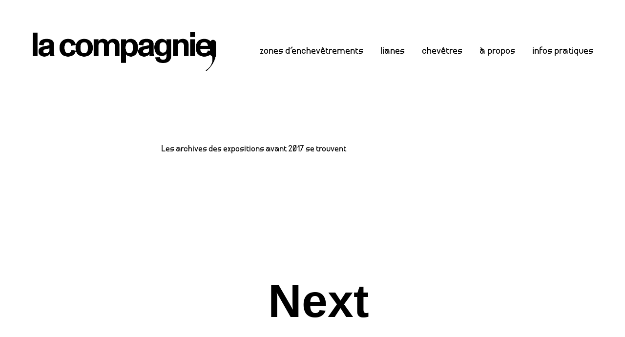

--- FILE ---
content_type: text/html; charset=UTF-8
request_url: https://www.la-compagnie.org/portfolio/archives-expositions-2017/
body_size: 14859
content:

<!DOCTYPE html>
<!--[if lt IE 9]> <html lang="fr-FR" class="ie7" xmlns="http://www.w3.org/1999/xhtml"> <![endif]-->
<!--[if gt IE 8]><!--> <html lang="fr-FR" xmlns="http://www.w3.org/1999/xhtml"> <!--<![endif]-->

<head id="head">

	<meta charset="UTF-8">
	<meta name="format-detection" content="telephone=no">
	<meta name="viewport" content="width=device-width,initial-scale=1,maximum-scale=5">
	<meta name="msapplication-tap-highlight" content="no" />
	
	<link rel="profile" href="http://gmpg.org/xfn/11">
	<link rel="pingback" href="https://www.la-compagnie.org/xmlrpc.php">

	<meta name='robots' content='index, follow, max-image-preview:large, max-snippet:-1, max-video-preview:-1' />
	<style>img:is([sizes="auto" i], [sizes^="auto," i]) { contain-intrinsic-size: 3000px 1500px }</style>
	
	<!-- This site is optimized with the Yoast SEO plugin v26.3 - https://yoast.com/wordpress/plugins/seo/ -->
	<title>archives des expositions avant 2017 - la compagnie,</title>
	<link rel="canonical" href="https://www.la-compagnie.org/portfolio/archives-expositions-2017/" />
	<meta property="og:locale" content="fr_FR" />
	<meta property="og:type" content="article" />
	<meta property="og:title" content="archives des expositions avant 2017 - la compagnie," />
	<meta property="og:description" content="Les archives des expositions avant 2017 se trouvent ICI" />
	<meta property="og:url" content="https://www.la-compagnie.org/portfolio/archives-expositions-2017/" />
	<meta property="og:site_name" content="la compagnie," />
	<meta property="article:publisher" content="https://www.facebook.com/LaCompagnieLieuDeCreation" />
	<meta property="article:modified_time" content="2024-01-01T20:55:43+00:00" />
	<meta property="og:image" content="https://www.la-compagnie.org/wp-content/uploads/2017/12/Anciensite.jpeg" />
	<meta property="og:image:width" content="915" />
	<meta property="og:image:height" content="540" />
	<meta property="og:image:type" content="image/jpeg" />
	<meta name="twitter:card" content="summary_large_image" />
	<meta name="twitter:label1" content="Durée de lecture estimée" />
	<meta name="twitter:data1" content="1 minute" />
	<script type="application/ld+json" class="yoast-schema-graph">{"@context":"https://schema.org","@graph":[{"@type":"WebPage","@id":"https://www.la-compagnie.org/portfolio/archives-expositions-2017/","url":"https://www.la-compagnie.org/portfolio/archives-expositions-2017/","name":"archives des expositions avant 2017 - la compagnie,","isPartOf":{"@id":"https://www.la-compagnie.org/#website"},"primaryImageOfPage":{"@id":"https://www.la-compagnie.org/portfolio/archives-expositions-2017/#primaryimage"},"image":{"@id":"https://www.la-compagnie.org/portfolio/archives-expositions-2017/#primaryimage"},"thumbnailUrl":"https://www.la-compagnie.org/wp-content/uploads/2017/12/Anciensite.jpeg","datePublished":"2010-12-12T21:47:28+00:00","dateModified":"2024-01-01T20:55:43+00:00","breadcrumb":{"@id":"https://www.la-compagnie.org/portfolio/archives-expositions-2017/#breadcrumb"},"inLanguage":"fr-FR","potentialAction":[{"@type":"ReadAction","target":["https://www.la-compagnie.org/portfolio/archives-expositions-2017/"]}]},{"@type":"ImageObject","inLanguage":"fr-FR","@id":"https://www.la-compagnie.org/portfolio/archives-expositions-2017/#primaryimage","url":"https://www.la-compagnie.org/wp-content/uploads/2017/12/Anciensite.jpeg","contentUrl":"https://www.la-compagnie.org/wp-content/uploads/2017/12/Anciensite.jpeg","width":915,"height":540},{"@type":"BreadcrumbList","@id":"https://www.la-compagnie.org/portfolio/archives-expositions-2017/#breadcrumb","itemListElement":[{"@type":"ListItem","position":1,"name":"Accueil","item":"https://www.la-compagnie.org/"},{"@type":"ListItem","position":2,"name":"Portfolio","item":"https://www.la-compagnie.org/portfolio/"},{"@type":"ListItem","position":3,"name":"archives des expositions avant 2017"}]},{"@type":"WebSite","@id":"https://www.la-compagnie.org/#website","url":"https://www.la-compagnie.org/","name":"la compagnie,","description":"","publisher":{"@id":"https://www.la-compagnie.org/#organization"},"potentialAction":[{"@type":"SearchAction","target":{"@type":"EntryPoint","urlTemplate":"https://www.la-compagnie.org/?s={search_term_string}"},"query-input":{"@type":"PropertyValueSpecification","valueRequired":true,"valueName":"search_term_string"}}],"inLanguage":"fr-FR"},{"@type":"Organization","@id":"https://www.la-compagnie.org/#organization","name":"la compagnie","url":"https://www.la-compagnie.org/","logo":{"@type":"ImageObject","inLanguage":"fr-FR","@id":"https://www.la-compagnie.org/#/schema/logo/image/","url":"https://www.la-compagnie.org/wp-content/uploads/2023/03/animation5.gif","contentUrl":"https://www.la-compagnie.org/wp-content/uploads/2023/03/animation5.gif","width":1455,"height":290,"caption":"la compagnie"},"image":{"@id":"https://www.la-compagnie.org/#/schema/logo/image/"},"sameAs":["https://www.facebook.com/LaCompagnieLieuDeCreation","https://www.instagram.com/lacompagnie_belsunce/","https://www.youtube.com/channel/UCF99fu8up3TwZLtV-qAqmFg"]}]}</script>
	<!-- / Yoast SEO plugin. -->


<link rel='dns-prefetch' href='//fonts.googleapis.com' />
<link rel="alternate" type="application/rss+xml" title="la compagnie, &raquo; Flux" href="https://www.la-compagnie.org/feed/" />
<link rel="alternate" type="application/rss+xml" title="la compagnie, &raquo; Flux des commentaires" href="https://www.la-compagnie.org/comments/feed/" />
<script type="text/javascript">
/* <![CDATA[ */
window._wpemojiSettings = {"baseUrl":"https:\/\/s.w.org\/images\/core\/emoji\/16.0.1\/72x72\/","ext":".png","svgUrl":"https:\/\/s.w.org\/images\/core\/emoji\/16.0.1\/svg\/","svgExt":".svg","source":{"concatemoji":"https:\/\/www.la-compagnie.org\/wp-includes\/js\/wp-emoji-release.min.js?ver=6.8.3"}};
/*! This file is auto-generated */
!function(s,n){var o,i,e;function c(e){try{var t={supportTests:e,timestamp:(new Date).valueOf()};sessionStorage.setItem(o,JSON.stringify(t))}catch(e){}}function p(e,t,n){e.clearRect(0,0,e.canvas.width,e.canvas.height),e.fillText(t,0,0);var t=new Uint32Array(e.getImageData(0,0,e.canvas.width,e.canvas.height).data),a=(e.clearRect(0,0,e.canvas.width,e.canvas.height),e.fillText(n,0,0),new Uint32Array(e.getImageData(0,0,e.canvas.width,e.canvas.height).data));return t.every(function(e,t){return e===a[t]})}function u(e,t){e.clearRect(0,0,e.canvas.width,e.canvas.height),e.fillText(t,0,0);for(var n=e.getImageData(16,16,1,1),a=0;a<n.data.length;a++)if(0!==n.data[a])return!1;return!0}function f(e,t,n,a){switch(t){case"flag":return n(e,"\ud83c\udff3\ufe0f\u200d\u26a7\ufe0f","\ud83c\udff3\ufe0f\u200b\u26a7\ufe0f")?!1:!n(e,"\ud83c\udde8\ud83c\uddf6","\ud83c\udde8\u200b\ud83c\uddf6")&&!n(e,"\ud83c\udff4\udb40\udc67\udb40\udc62\udb40\udc65\udb40\udc6e\udb40\udc67\udb40\udc7f","\ud83c\udff4\u200b\udb40\udc67\u200b\udb40\udc62\u200b\udb40\udc65\u200b\udb40\udc6e\u200b\udb40\udc67\u200b\udb40\udc7f");case"emoji":return!a(e,"\ud83e\udedf")}return!1}function g(e,t,n,a){var r="undefined"!=typeof WorkerGlobalScope&&self instanceof WorkerGlobalScope?new OffscreenCanvas(300,150):s.createElement("canvas"),o=r.getContext("2d",{willReadFrequently:!0}),i=(o.textBaseline="top",o.font="600 32px Arial",{});return e.forEach(function(e){i[e]=t(o,e,n,a)}),i}function t(e){var t=s.createElement("script");t.src=e,t.defer=!0,s.head.appendChild(t)}"undefined"!=typeof Promise&&(o="wpEmojiSettingsSupports",i=["flag","emoji"],n.supports={everything:!0,everythingExceptFlag:!0},e=new Promise(function(e){s.addEventListener("DOMContentLoaded",e,{once:!0})}),new Promise(function(t){var n=function(){try{var e=JSON.parse(sessionStorage.getItem(o));if("object"==typeof e&&"number"==typeof e.timestamp&&(new Date).valueOf()<e.timestamp+604800&&"object"==typeof e.supportTests)return e.supportTests}catch(e){}return null}();if(!n){if("undefined"!=typeof Worker&&"undefined"!=typeof OffscreenCanvas&&"undefined"!=typeof URL&&URL.createObjectURL&&"undefined"!=typeof Blob)try{var e="postMessage("+g.toString()+"("+[JSON.stringify(i),f.toString(),p.toString(),u.toString()].join(",")+"));",a=new Blob([e],{type:"text/javascript"}),r=new Worker(URL.createObjectURL(a),{name:"wpTestEmojiSupports"});return void(r.onmessage=function(e){c(n=e.data),r.terminate(),t(n)})}catch(e){}c(n=g(i,f,p,u))}t(n)}).then(function(e){for(var t in e)n.supports[t]=e[t],n.supports.everything=n.supports.everything&&n.supports[t],"flag"!==t&&(n.supports.everythingExceptFlag=n.supports.everythingExceptFlag&&n.supports[t]);n.supports.everythingExceptFlag=n.supports.everythingExceptFlag&&!n.supports.flag,n.DOMReady=!1,n.readyCallback=function(){n.DOMReady=!0}}).then(function(){return e}).then(function(){var e;n.supports.everything||(n.readyCallback(),(e=n.source||{}).concatemoji?t(e.concatemoji):e.wpemoji&&e.twemoji&&(t(e.twemoji),t(e.wpemoji)))}))}((window,document),window._wpemojiSettings);
/* ]]> */
</script>
<link rel='stylesheet' id='scap.flashblock-css' href='https://www.la-compagnie.org/wp-content/plugins/compact-wp-audio-player/css/flashblock.css?ver=6.8.3' type='text/css' media='all' />
<link rel='stylesheet' id='scap.player-css' href='https://www.la-compagnie.org/wp-content/plugins/compact-wp-audio-player/css/player.css?ver=6.8.3' type='text/css' media='all' />
<style id='cf-frontend-style-inline-css' type='text/css'>
@font-face {
	font-family: 'Faune-DisplayBolditalic';
	font-weight: 400;
	src: url('https://www.la-compagnie.org/wp-content/uploads/2024/03/Faune-DisplayBoldItalic.otf') format('OpenType');
}
@font-face {
	font-family: 'Faune';
	font-weight: 400;
	src: url('https://www.la-compagnie.org/wp-content/uploads/2024/03/Faune-DisplayBoldItalic.otf') format('OpenType');
}
@font-face {
	font-family: 'Format_1452';
	font-weight: 400;
	src: url('https://www.la-compagnie.org/wp-content/uploads/2023/12/Format_1452.eot?#iefix') format('embedded-opentype'),
		url('https://www.la-compagnie.org/wp-content/uploads/2023/12/Format_1452.woff') format('woff'),
		url('https://www.la-compagnie.org/wp-content/uploads/2023/12/Format_1452.woff2') format('woff2');
}
</style>
<style id='wp-emoji-styles-inline-css' type='text/css'>

	img.wp-smiley, img.emoji {
		display: inline !important;
		border: none !important;
		box-shadow: none !important;
		height: 1em !important;
		width: 1em !important;
		margin: 0 0.07em !important;
		vertical-align: -0.1em !important;
		background: none !important;
		padding: 0 !important;
	}
</style>
<link rel='stylesheet' id='wp-block-library-css' href='https://www.la-compagnie.org/wp-includes/css/dist/block-library/style.min.css?ver=6.8.3' type='text/css' media='all' />
<style id='classic-theme-styles-inline-css' type='text/css'>
/*! This file is auto-generated */
.wp-block-button__link{color:#fff;background-color:#32373c;border-radius:9999px;box-shadow:none;text-decoration:none;padding:calc(.667em + 2px) calc(1.333em + 2px);font-size:1.125em}.wp-block-file__button{background:#32373c;color:#fff;text-decoration:none}
</style>
<style id='global-styles-inline-css' type='text/css'>
:root{--wp--preset--aspect-ratio--square: 1;--wp--preset--aspect-ratio--4-3: 4/3;--wp--preset--aspect-ratio--3-4: 3/4;--wp--preset--aspect-ratio--3-2: 3/2;--wp--preset--aspect-ratio--2-3: 2/3;--wp--preset--aspect-ratio--16-9: 16/9;--wp--preset--aspect-ratio--9-16: 9/16;--wp--preset--color--black: #000000;--wp--preset--color--cyan-bluish-gray: #abb8c3;--wp--preset--color--white: #ffffff;--wp--preset--color--pale-pink: #f78da7;--wp--preset--color--vivid-red: #cf2e2e;--wp--preset--color--luminous-vivid-orange: #ff6900;--wp--preset--color--luminous-vivid-amber: #fcb900;--wp--preset--color--light-green-cyan: #7bdcb5;--wp--preset--color--vivid-green-cyan: #00d084;--wp--preset--color--pale-cyan-blue: #8ed1fc;--wp--preset--color--vivid-cyan-blue: #0693e3;--wp--preset--color--vivid-purple: #9b51e0;--wp--preset--gradient--vivid-cyan-blue-to-vivid-purple: linear-gradient(135deg,rgba(6,147,227,1) 0%,rgb(155,81,224) 100%);--wp--preset--gradient--light-green-cyan-to-vivid-green-cyan: linear-gradient(135deg,rgb(122,220,180) 0%,rgb(0,208,130) 100%);--wp--preset--gradient--luminous-vivid-amber-to-luminous-vivid-orange: linear-gradient(135deg,rgba(252,185,0,1) 0%,rgba(255,105,0,1) 100%);--wp--preset--gradient--luminous-vivid-orange-to-vivid-red: linear-gradient(135deg,rgba(255,105,0,1) 0%,rgb(207,46,46) 100%);--wp--preset--gradient--very-light-gray-to-cyan-bluish-gray: linear-gradient(135deg,rgb(238,238,238) 0%,rgb(169,184,195) 100%);--wp--preset--gradient--cool-to-warm-spectrum: linear-gradient(135deg,rgb(74,234,220) 0%,rgb(151,120,209) 20%,rgb(207,42,186) 40%,rgb(238,44,130) 60%,rgb(251,105,98) 80%,rgb(254,248,76) 100%);--wp--preset--gradient--blush-light-purple: linear-gradient(135deg,rgb(255,206,236) 0%,rgb(152,150,240) 100%);--wp--preset--gradient--blush-bordeaux: linear-gradient(135deg,rgb(254,205,165) 0%,rgb(254,45,45) 50%,rgb(107,0,62) 100%);--wp--preset--gradient--luminous-dusk: linear-gradient(135deg,rgb(255,203,112) 0%,rgb(199,81,192) 50%,rgb(65,88,208) 100%);--wp--preset--gradient--pale-ocean: linear-gradient(135deg,rgb(255,245,203) 0%,rgb(182,227,212) 50%,rgb(51,167,181) 100%);--wp--preset--gradient--electric-grass: linear-gradient(135deg,rgb(202,248,128) 0%,rgb(113,206,126) 100%);--wp--preset--gradient--midnight: linear-gradient(135deg,rgb(2,3,129) 0%,rgb(40,116,252) 100%);--wp--preset--font-size--small: 13px;--wp--preset--font-size--medium: 20px;--wp--preset--font-size--large: 36px;--wp--preset--font-size--x-large: 42px;--wp--preset--spacing--20: 0.44rem;--wp--preset--spacing--30: 0.67rem;--wp--preset--spacing--40: 1rem;--wp--preset--spacing--50: 1.5rem;--wp--preset--spacing--60: 2.25rem;--wp--preset--spacing--70: 3.38rem;--wp--preset--spacing--80: 5.06rem;--wp--preset--shadow--natural: 6px 6px 9px rgba(0, 0, 0, 0.2);--wp--preset--shadow--deep: 12px 12px 50px rgba(0, 0, 0, 0.4);--wp--preset--shadow--sharp: 6px 6px 0px rgba(0, 0, 0, 0.2);--wp--preset--shadow--outlined: 6px 6px 0px -3px rgba(255, 255, 255, 1), 6px 6px rgba(0, 0, 0, 1);--wp--preset--shadow--crisp: 6px 6px 0px rgba(0, 0, 0, 1);}:where(.is-layout-flex){gap: 0.5em;}:where(.is-layout-grid){gap: 0.5em;}body .is-layout-flex{display: flex;}.is-layout-flex{flex-wrap: wrap;align-items: center;}.is-layout-flex > :is(*, div){margin: 0;}body .is-layout-grid{display: grid;}.is-layout-grid > :is(*, div){margin: 0;}:where(.wp-block-columns.is-layout-flex){gap: 2em;}:where(.wp-block-columns.is-layout-grid){gap: 2em;}:where(.wp-block-post-template.is-layout-flex){gap: 1.25em;}:where(.wp-block-post-template.is-layout-grid){gap: 1.25em;}.has-black-color{color: var(--wp--preset--color--black) !important;}.has-cyan-bluish-gray-color{color: var(--wp--preset--color--cyan-bluish-gray) !important;}.has-white-color{color: var(--wp--preset--color--white) !important;}.has-pale-pink-color{color: var(--wp--preset--color--pale-pink) !important;}.has-vivid-red-color{color: var(--wp--preset--color--vivid-red) !important;}.has-luminous-vivid-orange-color{color: var(--wp--preset--color--luminous-vivid-orange) !important;}.has-luminous-vivid-amber-color{color: var(--wp--preset--color--luminous-vivid-amber) !important;}.has-light-green-cyan-color{color: var(--wp--preset--color--light-green-cyan) !important;}.has-vivid-green-cyan-color{color: var(--wp--preset--color--vivid-green-cyan) !important;}.has-pale-cyan-blue-color{color: var(--wp--preset--color--pale-cyan-blue) !important;}.has-vivid-cyan-blue-color{color: var(--wp--preset--color--vivid-cyan-blue) !important;}.has-vivid-purple-color{color: var(--wp--preset--color--vivid-purple) !important;}.has-black-background-color{background-color: var(--wp--preset--color--black) !important;}.has-cyan-bluish-gray-background-color{background-color: var(--wp--preset--color--cyan-bluish-gray) !important;}.has-white-background-color{background-color: var(--wp--preset--color--white) !important;}.has-pale-pink-background-color{background-color: var(--wp--preset--color--pale-pink) !important;}.has-vivid-red-background-color{background-color: var(--wp--preset--color--vivid-red) !important;}.has-luminous-vivid-orange-background-color{background-color: var(--wp--preset--color--luminous-vivid-orange) !important;}.has-luminous-vivid-amber-background-color{background-color: var(--wp--preset--color--luminous-vivid-amber) !important;}.has-light-green-cyan-background-color{background-color: var(--wp--preset--color--light-green-cyan) !important;}.has-vivid-green-cyan-background-color{background-color: var(--wp--preset--color--vivid-green-cyan) !important;}.has-pale-cyan-blue-background-color{background-color: var(--wp--preset--color--pale-cyan-blue) !important;}.has-vivid-cyan-blue-background-color{background-color: var(--wp--preset--color--vivid-cyan-blue) !important;}.has-vivid-purple-background-color{background-color: var(--wp--preset--color--vivid-purple) !important;}.has-black-border-color{border-color: var(--wp--preset--color--black) !important;}.has-cyan-bluish-gray-border-color{border-color: var(--wp--preset--color--cyan-bluish-gray) !important;}.has-white-border-color{border-color: var(--wp--preset--color--white) !important;}.has-pale-pink-border-color{border-color: var(--wp--preset--color--pale-pink) !important;}.has-vivid-red-border-color{border-color: var(--wp--preset--color--vivid-red) !important;}.has-luminous-vivid-orange-border-color{border-color: var(--wp--preset--color--luminous-vivid-orange) !important;}.has-luminous-vivid-amber-border-color{border-color: var(--wp--preset--color--luminous-vivid-amber) !important;}.has-light-green-cyan-border-color{border-color: var(--wp--preset--color--light-green-cyan) !important;}.has-vivid-green-cyan-border-color{border-color: var(--wp--preset--color--vivid-green-cyan) !important;}.has-pale-cyan-blue-border-color{border-color: var(--wp--preset--color--pale-cyan-blue) !important;}.has-vivid-cyan-blue-border-color{border-color: var(--wp--preset--color--vivid-cyan-blue) !important;}.has-vivid-purple-border-color{border-color: var(--wp--preset--color--vivid-purple) !important;}.has-vivid-cyan-blue-to-vivid-purple-gradient-background{background: var(--wp--preset--gradient--vivid-cyan-blue-to-vivid-purple) !important;}.has-light-green-cyan-to-vivid-green-cyan-gradient-background{background: var(--wp--preset--gradient--light-green-cyan-to-vivid-green-cyan) !important;}.has-luminous-vivid-amber-to-luminous-vivid-orange-gradient-background{background: var(--wp--preset--gradient--luminous-vivid-amber-to-luminous-vivid-orange) !important;}.has-luminous-vivid-orange-to-vivid-red-gradient-background{background: var(--wp--preset--gradient--luminous-vivid-orange-to-vivid-red) !important;}.has-very-light-gray-to-cyan-bluish-gray-gradient-background{background: var(--wp--preset--gradient--very-light-gray-to-cyan-bluish-gray) !important;}.has-cool-to-warm-spectrum-gradient-background{background: var(--wp--preset--gradient--cool-to-warm-spectrum) !important;}.has-blush-light-purple-gradient-background{background: var(--wp--preset--gradient--blush-light-purple) !important;}.has-blush-bordeaux-gradient-background{background: var(--wp--preset--gradient--blush-bordeaux) !important;}.has-luminous-dusk-gradient-background{background: var(--wp--preset--gradient--luminous-dusk) !important;}.has-pale-ocean-gradient-background{background: var(--wp--preset--gradient--pale-ocean) !important;}.has-electric-grass-gradient-background{background: var(--wp--preset--gradient--electric-grass) !important;}.has-midnight-gradient-background{background: var(--wp--preset--gradient--midnight) !important;}.has-small-font-size{font-size: var(--wp--preset--font-size--small) !important;}.has-medium-font-size{font-size: var(--wp--preset--font-size--medium) !important;}.has-large-font-size{font-size: var(--wp--preset--font-size--large) !important;}.has-x-large-font-size{font-size: var(--wp--preset--font-size--x-large) !important;}
:where(.wp-block-post-template.is-layout-flex){gap: 1.25em;}:where(.wp-block-post-template.is-layout-grid){gap: 1.25em;}
:where(.wp-block-columns.is-layout-flex){gap: 2em;}:where(.wp-block-columns.is-layout-grid){gap: 2em;}
:root :where(.wp-block-pullquote){font-size: 1.5em;line-height: 1.6;}
</style>
<link rel='stylesheet' id='wpm-calafate-style-css' href='https://www.la-compagnie.org/wp-content/themes/calafate/style.css?ver=6.8.3' type='text/css' media='all' />
<link rel='stylesheet' id='calafate-style-css' href='https://www.la-compagnie.org/wp-content/themes/calafate-1621037798-via-wpmarmite/style.css?ver=6.8.3' type='text/css' media='all' />
<style id='calafate-style-inline-css' type='text/css'>
/* Main color scheme */body:not(.hero-1), body.hero-1:not(.before), body.hero-1.very-first-init, .hero-header .overlay, #site-header.sticky, .single-product .images .overlay, .lazyload-container.ratio-enabled {background-color: #ffffff;}#site-overlay {background-color: rgba(255,255,255, 0.95);}.overlay-menu + .filters-images div:after {background-color: rgba(255,255,255, 0.75);}body, body a, .comments-link:hover, body #site-header .image-logo-disabled span, body #site-header .image-logo-disabled span, #site-share a:not(:last-child):after, body:not(.hero-1) #preloader span, body.hero-1:not(.before) #preloader span, body.hero-1.very-first-init #preloader span, div.quantity input, input[type="submit"], #site-overlay #searchform input, .comments-link span, .comments-link, .cf-7.mailchimp .wpcf7-form-control-wrap input, .btn, .overlay-menu .wpml-ls-item span, span.btn {color: #000000;}#content svg *, #site-actions svg *, #site-overlay *, #site-share svg * {fill: #000000;stroke: #000000; }.entry-navigation--double:after, .entry-meta div:not(:first-child):not(.desk--right):before, .single-portfolio .entry-navigation__info .meta:last-child:before, .overlay-menu li:after, hr, .dots-close-anim span, body .lines, body .lines:before, body .lines:after, .entry-navigation__item--prev:after, .post-navigation.bigger .no span:first-child:after, .hero-helper-arrow .scroll, .hero-carousel-paging li.dot.is-selected, .latest-blog .lb-content, .post-navigation .no span:first-child:after, .hero-slider-captions .caption a:hover:after, .calafate-slider .flickity-page-dots .dot {background-color: #000000;}body .responsive-bag svg *, body .responsive-search svg * {fill: #000000 !important;}table, table *, .hero-carousel-paging li.dot, div.quantity input, .calafate-tabs .tab-title.active, .entry-archive .searchform input, .hero-helper-arrow .mouse, .comments-link span, .btn {border-color: #000000;}.post-password-form input[type="password"] {border-color: #000000 !important;}.grid-border, .grid-border .calafate-gallery--item, .calafate-tabs .tabs-titles, .calafate-toggle h5 {border-color: rgba(0,0,0, 0.15);}.calafate-toggle h5:hover, .latest-blog .lb-image {background-color: rgba(0,0,0, 0.15);}.calafate-toggle .content, .entry-thumbnail-holder {background-color: rgba(0,0,0, 0.06);}.latest-blog .lb-entry a, .hero-slider-captions .caption a:hover:after {color: #ffffff;}#site-header.sticky { box-shadow: 0 10px 20px rgba(255,255,255, 0.06);}.page-template-template-portfolio .post-navigation.bigger .no span:first-child:after {background-color: rgba(0,0,0, 0.5);}#site-overlay #searchform input::-webkit-input-placeholder, .entry-archive .searchform input::-webkit-input-placeholder, .entry-archive .searchform input { color: #000000; opacity: 1 }#site-overlay #searchform input::-moz-placeholder, .entry-archive .searchform input::-moz-placeholder, .entry-archive .searchform input { color: #000000; opacity: 1 }#site-overlay #searchform input:-ms-input-placeholder, .entry-archive .searchform input:ms-input-placeholder, .entry-archive .searchform input { color: #000000; opacity: 1 }#site-overlay #searchform input::placeholder, .entry-archive .searchform input::placeholder, .entry-archive .searchform input { color: #000000; opacity: 1 }input::-webkit-input-placeholder, textarea::-webkit-input-placeholder { color: #ffffff; }input::-moz-placeholder, textarea::-moz-placeholder { color: #ffffff; }input:-ms-input-placeholder, textarea:-ms-input-placeholder { color: #ffffff; }input::placeholder, textarea::placeholder { color: #ffffff; }input, textarea {color: #ffffff;background-color: #000000;}.responsive-bag .woocommerce-cart-no {background-color: #ffffff;}h3 .underlined-heading:after, #respond .form-submit #submit .underlined-heading:after, .entry-minimal__title span:after, .entry-archive .entry-read-link:after, .entry-meta a:after, .comment-reply-link:after, .hide-comments:after, .not-found a:after, .top-menu li a:after, #site-footer .widget a:after, .comments-link.opened span, .overlay-menu a span, .widget li a:hover:before, .fancybox-nav span:hover, .fancybox-close:hover, .entry-navigation__link:after, .page-content h3:after, blockquote:before, .mejs-controls .mejs-horizontal-volume-slider .mejs-horizontal-volume-current, .mejs-controls .mejs-volume-button .mejs-volume-slider .mejs-volume-current, .mejs-overlay:hover .mejs-overlay-button, .summary .cart button[type="submit"]:after, .blog .STAMP a:after, .comment-reply-link:hover:before, .comment-avatar .by-author, .entry-portfolio.hover-two h3:after, body .responsive-bag .woocommerce-cart-no, .entry-content a:after, span.button, #mini-cart .cart-checkout, .overlay-menu a span.no, .wooshortcode .woocommerce-grid .entry-portfolio.product .entry-buttons a:hover:before {background-color: #ffffff;}.mejs-controls .mejs-time-rail .mejs-time-current {background-color: #ffffff !important;}.comments-link.opened span, .widget .tagcloud a:hover, .widget .calendar_wrap td#today:after {border-color: #ffffff;}.comments-link.opened, .comment-meta .by-author, .overlay-menu a.selected, .overlay-menu a.selected span.no, .widget .calendar_wrap td#today, .widget .calendar_wrap td a, .entry-content a:not(.entry-navigation__item):not(.post-edit-link):not(.fancybox):not(.button):not(.image-text-link), .wpcf7 input[type="submit"]:hover {color: #ffffff;}a.no-link-style, .no-link-style a {color: #000000 !important;font-weight: 500;}.blog .entry-portfolio .entry-sitle, .blog-posts-carousel .car-post .car-title {background-image: linear-gradient(#ffffff, #ffffff);}span.button a {color: #dddddd !important;}span.button:hover a, #mini-cart .cart-checkout:hover {color: #ffffff !important;}.comments-link.opened span, .overlay-menu a span, #mini-cart .cart-checkout, .overlay-menu a span.no {color: #dddddd;}.overlay-menu a.selected span.no, span.button:hover, #mini-cart .cart-checkout:hover {background: #dddddd !important;}#comments .comments-wrapper, #respond .form-submit #submit {background: #fff;}#comments .comments-wrapper, #comments .comments-wrapper a, .comment-meta h6 a, #respond h3 small a:hover, #respond .form-submit #submit small a:hover, #respond .form-submit #submit:hover, #respond form input, #respond form textarea {color: #000;}#respond h3, #respond .form-submit #submit {color: rgba(0,0,0, 0.07);}#respond form, #respond .form-comment, #respond .form-author, #respond .form-email {border-color: #000;}.hide-comments:before, .comment-reply-link:before {background: #000;}#comments svg * {fill: #000;stroke: transparent;}#respond form input::-webkit-input-placeholder, #respond form textarea::-webkit-input-placeholder { color: #000; }#respond form input::-moz-placeholder, #respond form textarea::-moz-placeholder { color: #000; }#respond form input:-ms-input-placeholder, #respond form textarea:-ms-input-placeholder { color: #000; }#respond form input::placeholder, #respond form textarea::placeholder { color: #000; }.post-tags a {color: #000000 !important;}/* Blog sidebar */#site-sidebar {background: #191919;}#site-sidebar, #site-sidebar a, #site-sidebar ul a:hover, #site-sidebar .cf-7.mailchimp .wpcf7-form-control-wrap input {color: #fff;}.widget input::-webkit-input-placeholder { color: #000000; }.widget input::-moz-placeholder{ color: #000000; }.widget input:-ms-input-placeholder { color: #000000; }.widget input::placeholder { color: #000000; }.widget li a:before, .widget .calendar_wrap tfoot a:before {color: #fff;}.widget .searchform button svg, .widget .searchform button svg *, #site-sidebar-opener svg path, #site-sidebar-closer span svg path {fill: #fff;stroke: #fff;}#site-sidebar a:hover {color: #ffffff;}#site-sidebar-closer:hover svg path {fill: #ffffff;stroke: #ffffff;}.widget .searchform input{border-color: #fff;color: #fff;}.widget .searchform input::-webkit-input-placeholder {color: #fff;}.widget .searchform input::-moz-placeholder {color: #fff;}.widget .searchform input:-ms-input-placeholder {color: #fff;}.widget .searchform input::placeholder {color: #fff;}.tagcloud a {border-color: rgba(255,255,255, 0.15);}.widget li a:before {background: #fff;}/* Typography */h1, .entry-minimal__title, .entry-navigation__item, .poppins, #site-overlay #searchform #s {font-family: 'Coda Caption', sans-serif;}h2, h3, h4, h5, h6, .single-portfolio .entry-breadcrumb, #respond .form-submit #submit {font-family: 'Rubik', sans-serif;}#site-logo.image-logo-disabled span, #site-navigation, .overlay-menu, .woocommerce-breadcrumb {font-family: 'Coda Caption', sans-serif;}body, .top-menu .cart-item sup, input, textarea {font-family: 'Amiko', sans-serif;}.single-portfolio .entry-navigation__info .meta, .entry-caption .entry-meta, .page-template-template-cover .covers-title {font-family: 'Noto Sans', sans-serif;}#mini-cart {background-color: #fff;}#mini-cart, #mini-cart .cart_list li .remove {color: #000;}#mini-cart .remove-button {background-color: rgba(0,0,0, 0.08);}#mini-cart .cart-totals {background-color: rgba(0,0,0, 0.1);}#mini-cart .empty .cart-checkout {background-color: rgba(0,0,0, 0.5);}#mini-cart .empty-cart svg path {fill: rgba(0,0,0, 0.1);}body .top-menu .cart-item a {color: rgba(0,0,0, 0.5) !important;}.form-columns .simple-select-cover .simple-select-inner {background-color: rgba(0,0,0, 1);color: #ffffff;}.flickity-prev-next-button {background-color: #ffffff !important;}/* Custom CSS */#site-header .site-header-holder {    justify-content: space-around;}
/* Hero header */body .hero-header .media.active {opacity: 1;}body .hero-header.active .media {opacity: 0.1;}
/* Portfolio grid style */.portfolio-grid[data-id="999999"] .entry-caption h3, .portfolio-grid[data-id="999999"] .entry-caption span, #js-caption[data-id="999999"].entry-caption h3, #js-caption[data-id="999999"].entry-caption span {color: #000000;}.portfolio-grid[data-id="999999"] .entry-caption.Classic:before, #js-caption[data-id="999999"].entry-caption.Minimal h3, #js-caption[data-id="999999"].entry-caption.Minimal span {background: rgba(188,188,188, 0);}
</style>
<link rel='stylesheet' id='calafate-font-head-css' href='https://fonts.googleapis.com/css?family=Rubik:300,400,400italic,500,600,700,700italic' type='text/css' media='all' />
<link rel='stylesheet' id='calafate-font-body-css' href='https://fonts.googleapis.com/css?family=Amiko:300,400,400italic,500,600,700,700italic' type='text/css' media='all' />
<link rel='stylesheet' id='calafate-font-menu-css' href='https://fonts.googleapis.com/css?family=Coda%20Caption:300,400,400italic,500,600,700,700italic' type='text/css' media='all' />
<link rel='stylesheet' id='calafate-font-quote-css' href='https://fonts.googleapis.com/css?family=Noto%20Sans:400,400italic' type='text/css' media='all' />
<script type="text/javascript" src="https://www.la-compagnie.org/wp-content/plugins/compact-wp-audio-player/js/soundmanager2-nodebug-jsmin.js?ver=6.8.3" id="scap.soundmanager2-js"></script>
<script type="text/javascript" src="https://www.la-compagnie.org/wp-includes/js/jquery/jquery.min.js?ver=3.7.1" id="jquery-core-js"></script>
<script type="text/javascript" src="https://www.la-compagnie.org/wp-includes/js/jquery/jquery-migrate.min.js?ver=3.4.1" id="jquery-migrate-js"></script>
<link rel="https://api.w.org/" href="https://www.la-compagnie.org/wp-json/" /><link rel="alternate" title="JSON" type="application/json" href="https://www.la-compagnie.org/wp-json/wp/v2/portfolio/7977" /><link rel="EditURI" type="application/rsd+xml" title="RSD" href="https://www.la-compagnie.org/xmlrpc.php?rsd" />
<meta name="generator" content="WordPress 6.8.3" />
<link rel='shortlink' href='https://www.la-compagnie.org/?p=7977' />
<link rel="alternate" title="oEmbed (JSON)" type="application/json+oembed" href="https://www.la-compagnie.org/wp-json/oembed/1.0/embed?url=https%3A%2F%2Fwww.la-compagnie.org%2Fportfolio%2Farchives-expositions-2017%2F" />
<link rel="alternate" title="oEmbed (XML)" type="text/xml+oembed" href="https://www.la-compagnie.org/wp-json/oembed/1.0/embed?url=https%3A%2F%2Fwww.la-compagnie.org%2Fportfolio%2Farchives-expositions-2017%2F&#038;format=xml" />
<!-- social meta start --><meta id="meta-ogtitle" property="og:title" content="archives des expositions avant 2017"/><meta id="meta-ogtype" property="og:type" content="article"/><meta id="meta-ogurl" property="og:url" content="https://www.la-compagnie.org/portfolio/archives-expositions-2017/"/><meta id="meta-ogsitename" property="og:site_name" content="la compagnie,"/><meta id="meta-description" property="og:description" content="Les archives des expositions avant 2017 se trouvent ..." /><meta id="meta-twittercard" name="twitter:card" value="summary"><meta id="meta-itempropimage" itemprop="image" content="https://www.la-compagnie.org/wp-content/uploads/2017/12/Anciensite.jpeg"> <meta id="meta-twitterimg" name="twitter:image:src" content="https://www.la-compagnie.org/wp-content/uploads/2017/12/Anciensite.jpeg"><meta id="meta-ogimage" property="og:image" content="https://www.la-compagnie.org/wp-content/uploads/2017/12/Anciensite.jpeg" /><meta id="meta-ogimage" property="og:image:width" content="915" /><meta id="meta-ogimage" property="og:image:height" content="540" /><!-- social meta end --><link rel="icon" href="https://www.la-compagnie.org/wp-content/uploads/2021/02/Webp.net-gifmaker-2.gif" sizes="32x32" />
<link rel="icon" href="https://www.la-compagnie.org/wp-content/uploads/2021/02/Webp.net-gifmaker-2.gif" sizes="192x192" />
<link rel="apple-touch-icon" href="https://www.la-compagnie.org/wp-content/uploads/2021/02/Webp.net-gifmaker-2.gif" />
<meta name="msapplication-TileImage" content="https://www.la-compagnie.org/wp-content/uploads/2021/02/Webp.net-gifmaker-2.gif" />
<style id="calafate-admin-bar-style" type="text/css">

			html, * html body {
				margin-top: 0 !important;
			}

			#wpadminbar {
				background: rgba(0, 0, 0, .4) !important;
				opacity: .7 !important;
				-ms-filter:"progid:DXImageTransform.Microsoft.Alpha(Opacity=70)" !important;
				filter: alpha(opacity=70) !important;
			}

		</style>		<style type="text/css" id="wp-custom-css">
			/*
taille texte page entrée #8e44ad #339
*/
body { font-size: 13px; line-height: 2em; 
font-family: Format_1452;
}

/*
pour enlever les auteurs et comments de la liste des posts 
*/
.post .entry-meta {
    display: none !important;
}
/*
pour enlever les dates de la liste des posts
*/
.post .entry-minimal__time {
    display: none !important;
}

/*
taille titre des posts 
*/
.post .entry-title { font-size: 2.1rem; }


/*
pour mettre les titres d'articles à gauche dans la liste des posts - entry-minimal_title
*/
.entry-minimal__title {
    padding-left: 0px;
    font-size: 1.0625rem;
}

/*
 pour avoir le titre qui reste sur la vignette dans les pages expo, ev, at
*/
.entry-caption.Classic,
.entry-caption.Classic .entry-caption-content { opacity: 1;}

/* 
changer la marge du texte à droite des vignettes dans portfolio
*/
.entry-portfolio.hover-two .entry-caption h3, .entry-portfolio.hover-two .entry-caption #respond .form-submit #submit, #respond .form-submit .entry-portfolio.hover-two .entry-caption #submit {
    
    font-family: Format_1452; !important;
	margin-right: 14px;
	margin-left: 0px;
  display: inline-block;
 	font-style: bold !important;
	margin-bottom : 0px;
	padding: 0px;

}
h3.entry-title.poppins {
	margin-bottom : 0px;
border: 0px;
	padding: 0px;
	font-family: format-1452-master; !important;
	color:  #ffffff;
}

/*
changer taille titre vignette portfolio
*/
.entry-title {
			font-size: 25px !important;
	font-family: Format_1452 !important;
	color: #ffffff!important;
	font-style: bold !important;
	font-weight : 700;
	margin-top: -10px !important;
	margin-left: 1px !important;
	margin-right: 35px !important;
	letter-spacing: -1.4px;
	border:-16px ;!important;
}


/*
Changer la  typo du nom de rubrique dans les vignettes pages portfolio*/

.entry-meta {
    font-family: Format_1452 !important;
    font-size: 10px !important;
		font-style: normal!important;
	font-weight: 700;
 		color:             #FFFF00         
    !important;
	opacity: 0!important;
		text-decoration: none !important;
		margin-left: -16px;
		margin-bottom: 0px;
		
	top: -15px !important; 

/*
placer texte en haut à gauche des vignettes dans portfolio*/
}



/*
Modifier taille titre de l’item en page individuelle
*/

h1.entry-title {
	font-family: Format_1452 !important;
	font-weight: 900;
	font-size: 27px !important;
}

/*
réglage hauteur page accueil logo font menu
*/
#site-logo { 
    margin-top: 0px !important;
}

#site-navigation a {
margin-top: 0px !important;
	font-family: Format_1452 !important; 
	font-size: 20px
}

/*
réglage hauteur page accueil menu
*/
#site-header { margin-bottom: 0px; margin-top: 25px; }

/*
enlever espace entre contenu et footer page accueil
*/

content {
    padding-bottom: 0px !important;
}

.mouse {
	opacity:0;
}

/*
mettre une font sur plusieurs styles
*/

p {
font-family: Format_1452 !important;
	font-size: 18px !important;
	text-indent: 1em;
	margin-bottom: 0px;
	}
h2 {
font-family: Format_1452 !important;
line-height: 70%!important;
	margin-bottom: 9px;
}
h3 {
font-family: Format_1452 !important;
	}
h4 {
font-family: Format_1452 !important;
font-size: 20px !important;}
h6 {
font-family: Format_1452 !important;
line-height: 100%!important;
}
	
		</style>
		
</head>

<body id="body" class="wp-singular portfolio-template-default single single-portfolio postid-7977 wp-theme-calafate wp-child-theme-calafate-1621037798-via-wpmarmite  very-first-init no-js kill-overlay before id-7977 hero-0 gap- scroll- color-scheme- has-sticky-header-disabled has-hamburger-menu-disabled">

<div id="site" class="header-content-wrapper out animate">

	<div class="site-carry">

		<header id="site-header" class="site-header" itemscope itemtype="http://schema.org/Organization">

			<div class="site-header-holder wrapper">

				<a id="site-logo" class="site-logo ajax-link image-logo-enabled" href="https://www.la-compagnie.org/" rel="home" itemprop="url">

											<h2><img src="https://www.la-compagnie.org/wp-content/uploads/2023/03/animation5.gif" alt="la compagnie," width="1455" height="290" itemprop="logo" style="max-height: 80px" /></h2>
					
				</a>

				<nav id="site-navigation" class="site-navigation submenu-cascading">

					
					<a class="responsive-nav" href="#"><span class="lines"></span></a>

										
					
											<a class="responsive-search" href="#"><span class="icon"><svg width="13px" height="13px" viewBox="0 0 13 13" version="1.1" xmlns="http://www.w3.org/2000/svg"><path d="M12.8023435,11.8409402 L9.59762114,8.62300319 C10.4216116,7.67731629 10.8730808,6.48744865 10.8730808,5.24874487 C10.8730808,2.35463259 8.4342015,0 5.4365404,0 C2.4388793,0 0,2.35463259 0,5.24874487 C0,8.14285714 2.4388793,10.4974897 5.4365404,10.4974897 C6.56190426,10.4974897 7.63432095,10.1697855 8.5512053,9.54769512 L11.7802739,12.7900502 C11.915242,12.9253765 12.0967751,13 12.2913087,13 C12.475442,13 12.6501204,12.9322227 12.7827247,12.8089913 C13.0644793,12.5472387 13.0734614,12.1131903 12.8023435,11.8409402 L12.8023435,11.8409402 Z M5.4365404,1.36923779 C7.65228517,1.36923779 9.45485286,3.10953902 9.45485286,5.24874487 C9.45485286,7.38795071 7.65228517,9.12825194 5.4365404,9.12825194 C3.22079563,9.12825194 1.41822793,7.38795071 1.41822793,5.24874487 C1.41822793,3.10953902 3.22079563,1.36923779 5.4365404,1.36923779 L5.4365404,1.36923779 Z" stroke="none" fill="#778BA2" fill-rule="evenodd"></path></svg></span></a>
					
					<ul id="menu-menu-principal" class="top-menu right"><li id="nav-menu-item-3213" class="menu-item menu-item-type-post_type menu-item-object-page top-level-item current-menu-item current-menu-item"><a href="https://www.la-compagnie.org/zonesdenchevetrements/" class="ajax-link"><mark>zones d’enchevêtrements</mark><span class="prefetch-hero" style="display:none"><div class="media image" data-bg-small="https://www.la-compagnie.org/wp-content/uploads/2024/01/9ok-960x640.jpg" data-bg-medium="https://www.la-compagnie.org/wp-content/uploads/2024/01/9ok-1380x920.jpg" data-bg-large="https://www.la-compagnie.org/wp-content/uploads/2024/01/9ok.jpg" data-bg-full="https://www.la-compagnie.org/wp-content/uploads/2024/01/9ok.jpg"></div></span></a></li>
<li id="nav-menu-item-3214" class="menu-item menu-item-type-post_type menu-item-object-page top-level-item"><a href="https://www.la-compagnie.org/lianes/" class="ajax-link"><mark>lianes</mark><span class="prefetch-hero" style="display:none"><div class="media image" data-bg-small="https://www.la-compagnie.org/wp-content/uploads/2024/01/3ok-copie-960x640.jpg" data-bg-medium="https://www.la-compagnie.org/wp-content/uploads/2024/01/3ok-copie-1380x920.jpg" data-bg-large="https://www.la-compagnie.org/wp-content/uploads/2024/01/3ok-copie.jpg" data-bg-full="https://www.la-compagnie.org/wp-content/uploads/2024/01/3ok-copie.jpg"></div></span></a></li>
<li id="nav-menu-item-7658" class="menu-item menu-item-type-post_type menu-item-object-page top-level-item"><a href="https://www.la-compagnie.org/chevetres/" class="ajax-link"><mark>chevêtres</mark><span class="prefetch-hero" style="display:none"><div class="media image" data-bg-small="https://www.la-compagnie.org/wp-content/uploads/2024/01/4ok-copie-960x640.jpg" data-bg-medium="https://www.la-compagnie.org/wp-content/uploads/2024/01/4ok-copie-1380x920.jpg" data-bg-large="https://www.la-compagnie.org/wp-content/uploads/2024/01/4ok-copie.jpg" data-bg-full="https://www.la-compagnie.org/wp-content/uploads/2024/01/4ok-copie.jpg"></div></span></a></li>
<li id="nav-menu-item-5640" class="menu-item menu-item-type-post_type menu-item-object-page top-level-item"><a href="https://www.la-compagnie.org/a-propos-2/" class="ajax-link"><mark>à propos</mark><span class="prefetch-hero" style="display:none"><div class="media image" data-bg-small="https://www.la-compagnie.org/wp-content/uploads/2020/12/04-arina-photocontact-web-960x720.jpg" data-bg-medium="https://www.la-compagnie.org/wp-content/uploads/2020/12/04-arina-photocontact-web-1380x1035.jpg" data-bg-large="https://www.la-compagnie.org/wp-content/uploads/2020/12/04-arina-photocontact-web.jpg" data-bg-full="https://www.la-compagnie.org/wp-content/uploads/2020/12/04-arina-photocontact-web.jpg"></div></span></a></li>
<li id="nav-menu-item-3977" class="menu-item menu-item-type-post_type menu-item-object-page top-level-item"><a href="https://www.la-compagnie.org/infos-pratiques-2/" class="ajax-link"><mark>infos pratiques</mark><span class="prefetch-hero" style="display:none"><div class="media image" data-bg-small="https://www.la-compagnie.org/wp-content/uploads/2024/01/SuzanneHetzelPHOTO-2023-05-06-15-31-10-copie-960x640.jpg" data-bg-medium="https://www.la-compagnie.org/wp-content/uploads/2024/01/SuzanneHetzelPHOTO-2023-05-06-15-31-10-copie.jpg" data-bg-large="https://www.la-compagnie.org/wp-content/uploads/2024/01/SuzanneHetzelPHOTO-2023-05-06-15-31-10-copie.jpg" data-bg-full="https://www.la-compagnie.org/wp-content/uploads/2024/01/SuzanneHetzelPHOTO-2023-05-06-15-31-10-copie.jpg"></div></span></a></li>
</ul>
				</nav>

			</div>

		</header>

		
		<div id="content" class="site-content">

			
			<div id="primary" class="content-area wrapper">
			
				<main id="main" class="site-main grid">

				
		
			<article id="post-7977" class="one-whole grid__item post-7977 portfolio type-portfolio status-publish has-post-thumbnail hentry" itemscope itemtype="http://schema.org/Article">

				<div class="entry-content">

					<h1 class="entry-title">archives des expositions avant 2017</h1><div class="grid kcm">
<div class="grid__item seven-twelfths portable--auto lap--auto palm--auto top-no-padding bottom-no-padding center " data-style="undefined">
<p>Les archives des expositions avant 2017 se trouvent <span style="color: #ff0000;"><a href="http://archives.la-compagnie.org/">ICI</a></span></p>
</div>
</div>

					<nav class="entry-navigation entry-navigation--portfolio one-half portable--one-whole"><div><a class="entry-navigation__item ajax-link" href="https://www.la-compagnie.org/portfolio/exposition-a-venir-25-05-17-24-06-17-marcos-avila-forero-frederique-lagny-lhistoire-nattend/"><span class="entry-navigation__link">Next</span><span class="entry-navigation__info"><span class="title">25.05.17-23.09.17 Marcos Avila Forero et Frédérique Lagny <em>History doesn&rsquo;t wait</em></span></span><span class="prefetch-hero" style="display:none"><div class="media image" data-bg-small="https://www.la-compagnie.org/wp-content/uploads/2017/05/10-la-cie-web-histoire-politique-04718-e1496991064731-960x640.jpg" data-bg-medium="https://www.la-compagnie.org/wp-content/uploads/2017/05/10-la-cie-web-histoire-politique-04718-e1496991064731.jpg" data-bg-large="https://www.la-compagnie.org/wp-content/uploads/2017/05/10-la-cie-web-histoire-politique-04718-e1496991064731.jpg" data-bg-full="https://www.la-compagnie.org/wp-content/uploads/2017/05/10-la-cie-web-histoire-politique-04718-e1496991064731.jpg"></div></span></a></div></nav>					
				</div><!-- .entry-content -->

				
			</article><!-- #post-## -->

			

			
			</main><!-- #main -->
		</div><!-- #primary -->

		
				
	</div>

	<footer id="site-footer" class="site-footer wrapper">

		<div id="search-3" class="widget one-third lap--two-thirds palm--one-whole widget_search">
	    	<form role="search" method="get" id="searchform" class="searchform" action="https://www.la-compagnie.org/" >
					<input type="search" autocomplete="off" placeholder="Your search here" name="s" id="s" />
					<button id="submit_s" type="submit"><span><svg xmlns="http://www.w3.org/2000/svg" width="12" height="12" viewBox="0 -1 12 12" version="1.1"><path d="M8.12 6.68C8.52 6.02 8.75 5.26 8.75 4.44 8.75 2.06 6.69 0 4.31 0 1.93 0 0 1.93 0 4.31 0 6.69 2.06 8.75 4.44 8.75 5.23 8.75 5.97 8.53 6.61 8.16L9.25 10.81C9.51 11.06 9.93 11.06 10.19 10.81L10.85 10.15C11.11 9.89 11.01 9.56 10.75 9.31L8.12 6.68ZM1.33 4.31C1.33 2.66 2.66 1.33 4.31 1.33 5.95 1.33 7.42 2.79 7.42 4.44 7.42 6.09 6.09 7.42 4.44 7.42 2.79 7.42 1.33 5.95 1.33 4.31L1.33 4.31Z" stroke="none" fill="#000000" fill-rule="evenodd"/></svg></span></button>
		    </form>
		   </div><div id="text-8" class="widget one-third lap--two-thirds palm--one-whole widget_text">			<div class="textwidget"><p>.</p>
<p><a class="btn btn-mybutton" href="#">↑ </a></p>
<p><mark><span style="font-size: 13px; font-family: Format_1452;"><br />
<strong>la compagnie, lieu de création</strong> reçoit le soutien de la Ville de Marseille, du Conseil Départemental des BDR, de la Région SUD, de la DRAC PACA,du Contrat de ville, de la Métropole Aix-Marseille, de l&rsquo;ANCT, de la Fondation Daniel et Nina Caraso, et est membre du réseau <em><a href="http://p-a-c.fr">P-A-C.fr</a></em>.</span></mark></p>
<p><mark><span style="font-size: 13px; font-family: Format_1452;"><strong>la compagnie, lieu de création</strong><br />
19 rue francis de pressensé<br />
</span></mark><mark><span style="font-size: 13px; font-family: Format_1452;">13001 marseille &#8211; france<br />
+33 04 91 90 04 26<br />
info@la-compagnie.org</span></mark></p>
<p>&nbsp;</p>
</div>
		</div>
	</footer><!-- #colophon -->

</div><!-- #content -->

<div id="site-share" class="enabled"><span class="site-share"><span class="info">Share</span></span><span class="site-share"><a class="tw" target="_blank" rel="noreferrer noopener" href="https://twitter.com/home?status=archives+des+expositions+avant+2017+https%3A%2F%2Fwww.la-compagnie.org%2Fportfolio%2Farchives-expositions-2017%2F">X<small>.</small></span></a><span class="site-share"><a class="fb" target="_blank" rel="noreferrer noopener" href="https://www.facebook.com/share.php?u=https%3A%2F%2Fwww.la-compagnie.org%2Fportfolio%2Farchives-expositions-2017%2F&#038;title=archives+des+expositions+avant+2017">Fb<small>.</small></span></a><span class="site-share"><a class="pin" target="_blank" rel="noreferrer noopener" href="http://pinterest.com/pin/create/bookmarklet/?media=https://www.la-compagnie.org/wp-content/uploads/2017/12/Anciensite.jpeg&#038;url=https%3A%2F%2Fwww.la-compagnie.org%2Fportfolio%2Farchives-expositions-2017%2F&#038;is_video=false&#038;description=archives+des+expositions+avant+2017">Pin<small>.</small></span></a></div><div id="site-actions" class="site-actions"><div id="site-actions-holder"><a id="site-actions-up" href="#"><span class="icon"><svg width="17px" height="20px" viewBox="-1 0 17 20" version="1.1" xmlns="http://www.w3.org/2000/svg"><g stroke="none" stroke-width="1" fill="none" fill-rule="evenodd" transform="translate(8.000000, 10.000000) rotate(-90.000000) translate(-8.000000, -10.000000) translate(-2.000000, 2.000000)"><path d="M14.96,8.00183051 C14.96,7.66491525 14.7151523,7.39166102 14.4132615,7.39166102 L0.796738526,7.39166102 C0.494756613,7.39166102 0.25,7.66491525 0.25,8.00183051 C0.25,8.33874576 0.494756613,8.612 0.796738526,8.612 L14.4132615,8.612 C14.7151523,8.612 14.96,8.33874576 14.96,8.00183051 L14.96,8.00183051 Z" fill="#778BA2"></path><path d="M11.8494237,14.3838983 C11.6110508,14.6221695 11.6110508,15.0085085 11.8494237,15.2467797 C11.9685085,15.3658644 12.1247119,15.4254576 12.2808136,15.4254576 C12.4369153,15.4254576 12.5931186,15.3658644 12.7122034,15.2467797 L19.5257627,8.43322034 C19.7641356,8.19494915 19.7641356,7.80861017 19.5257627,7.57033898 L12.7122034,0.756779661 C12.4740339,0.518508475 12.0874915,0.518508475 11.8494237,0.756779661 C11.6110508,0.995050847 11.6110508,1.38138983 11.8494237,1.61966102 L18.2314915,8.00172881 L11.8494237,14.3838983 L11.8494237,14.3838983 Z" fill="#778BA2"></path></g></svg></span><span class="tooltip">Go to Top</span></a><a id="site-actions-back" class="ajax-link" href="https://www.la-compagnie.org/zonesdenchevetrements/"><span class="icon"><svg width="20px" height="17px" viewBox="47 -1 20 17" version="1.1" xmlns="http://www.w3.org/2000/svg"><g stroke="none" stroke-width="1" fill="none" fill-rule="evenodd" transform="translate(47.000000, -0.000000)"><path d="M14.96,8.00183051 C14.96,7.66491525 14.7151523,7.39166102 14.4132615,7.39166102 L0.796738526,7.39166102 C0.494756613,7.39166102 0.25,7.66491525 0.25,8.00183051 C0.25,8.33874576 0.494756613,8.612 0.796738526,8.612 L14.4132615,8.612 C14.7151523,8.612 14.96,8.33874576 14.96,8.00183051 L14.96,8.00183051 Z" fill="#778BA2"></path><path d="M11.8494237,14.3838983 C11.6110508,14.6221695 11.6110508,15.0085085 11.8494237,15.2467797 C11.9685085,15.3658644 12.1247119,15.4254576 12.2808136,15.4254576 C12.4369153,15.4254576 12.5931186,15.3658644 12.7122034,15.2467797 L19.5257627,8.43322034 C19.7641356,8.19494915 19.7641356,7.80861017 19.5257627,7.57033898 L12.7122034,0.756779661 C12.4740339,0.518508475 12.0874915,0.518508475 11.8494237,0.756779661 C11.6110508,0.995050847 11.6110508,1.38138983 11.8494237,1.61966102 L18.2314915,8.00172881 L11.8494237,14.3838983 L11.8494237,14.3838983 Z" fill="#778BA2"></path></g></svg></span><span class="tooltip">Back to Portfolio</span></a><a id="site-actions-search" href="#"><span class="icon"><svg width="13px" height="13px" viewBox="0 0 13 13" version="1.1" xmlns="http://www.w3.org/2000/svg"><path d="M12.8023435,11.8409402 L9.59762114,8.62300319 C10.4216116,7.67731629 10.8730808,6.48744865 10.8730808,5.24874487 C10.8730808,2.35463259 8.4342015,0 5.4365404,0 C2.4388793,0 0,2.35463259 0,5.24874487 C0,8.14285714 2.4388793,10.4974897 5.4365404,10.4974897 C6.56190426,10.4974897 7.63432095,10.1697855 8.5512053,9.54769512 L11.7802739,12.7900502 C11.915242,12.9253765 12.0967751,13 12.2913087,13 C12.475442,13 12.6501204,12.9322227 12.7827247,12.8089913 C13.0644793,12.5472387 13.0734614,12.1131903 12.8023435,11.8409402 L12.8023435,11.8409402 Z M5.4365404,1.36923779 C7.65228517,1.36923779 9.45485286,3.10953902 9.45485286,5.24874487 C9.45485286,7.38795071 7.65228517,9.12825194 5.4365404,9.12825194 C3.22079563,9.12825194 1.41822793,7.38795071 1.41822793,5.24874487 C1.41822793,3.10953902 3.22079563,1.36923779 5.4365404,1.36923779 L5.4365404,1.36923779 Z" stroke="none" fill="#778BA2" fill-rule="evenodd"></path></svg></span><span class="tooltip">Search</span></a></div></div>
	<div id="site-overlay">

		
	    	<form role="search" method="get" id="searchform" class="searchform" action="https://www.la-compagnie.org/" >
					<input type="search" autocomplete="off" placeholder="Your search here" name="s" id="s" />
					<button id="submit_s" type="submit"><span><svg xmlns="http://www.w3.org/2000/svg" width="12" height="12" viewBox="0 -1 12 12" version="1.1"><path d="M8.12 6.68C8.52 6.02 8.75 5.26 8.75 4.44 8.75 2.06 6.69 0 4.31 0 1.93 0 0 1.93 0 4.31 0 6.69 2.06 8.75 4.44 8.75 5.23 8.75 5.97 8.53 6.61 8.16L9.25 10.81C9.51 11.06 9.93 11.06 10.19 10.81L10.85 10.15C11.11 9.89 11.01 9.56 10.75 9.31L8.12 6.68ZM1.33 4.31C1.33 2.66 2.66 1.33 4.31 1.33 5.95 1.33 7.42 2.79 7.42 4.44 7.42 6.09 6.09 7.42 4.44 7.42 2.79 7.42 1.33 5.95 1.33 4.31L1.33 4.31Z" stroke="none" fill="#000000" fill-rule="evenodd"/></svg></span></button>
		    </form>
		   
		
		
		<div id="overlay-mouse"><span class="close"><svg xmlns="http://www.w3.org/2000/svg" width="23" height="23" viewBox="-1 -1 23 23" version="1.1"><path d="M0.5 10L20.5 10" stroke="#000000" stroke-width="2" stroke-linecap="square" fill="none"/><path d="M0.5 10L20.5 10" stroke="#000000" stroke-width="2" stroke-linecap="square" fill="none" transform="translate(10.500000, 10.000000) rotate(-270.000000) translate(-10.500000, -10.000000) "/></svg></span></div>

	</div>

</div>


<div id="preloader"><span>.</span><span>.</span><span>.</span></div>


<!-- IE 8 Message -->
<div id="oldie">
	<p>This is a unique website which will require a more modern browser to work!<br /><br />
	<a href="https://www.google.com/chrome/" target="_blank" rel="noreferrer noopener">Please upgrade today!</a>
	</p>
</div>

<!-- No Scripts Message -->
<noscript id="scriptie">
	<div>
		<p>This is a modern website which will require Javascript to work.</p>
		<p>Please turn it on!</p>
	</div>
</noscript>

<script type="speculationrules">
{"prefetch":[{"source":"document","where":{"and":[{"href_matches":"\/*"},{"not":{"href_matches":["\/wp-*.php","\/wp-admin\/*","\/wp-content\/uploads\/*","\/wp-content\/*","\/wp-content\/plugins\/*","\/wp-content\/themes\/calafate-1621037798-via-wpmarmite\/*","\/wp-content\/themes\/calafate\/*","\/*\\?(.+)"]}},{"not":{"selector_matches":"a[rel~=\"nofollow\"]"}},{"not":{"selector_matches":".no-prefetch, .no-prefetch a"}}]},"eagerness":"conservative"}]}
</script>

<!-- WP Audio player plugin v1.9.15 - https://www.tipsandtricks-hq.com/wordpress-audio-music-player-plugin-4556/ -->
    <script type="text/javascript">
        soundManager.useFlashBlock = true; // optional - if used, required flashblock.css
        soundManager.url = 'https://www.la-compagnie.org/wp-content/plugins/compact-wp-audio-player/swf/soundmanager2.swf';
        function play_mp3(flg, ids, mp3url, volume, loops)
        {
            //Check the file URL parameter value
            var pieces = mp3url.split("|");
            if (pieces.length > 1) {//We have got an .ogg file too
                mp3file = pieces[0];
                oggfile = pieces[1];
                //set the file URL to be an array with the mp3 and ogg file
                mp3url = new Array(mp3file, oggfile);
            }

            soundManager.createSound({
                id: 'btnplay_' + ids,
                volume: volume,
                url: mp3url
            });

            if (flg == 'play') {
                    soundManager.play('btnplay_' + ids, {
                    onfinish: function() {
                        if (loops == 'true') {
                            loopSound('btnplay_' + ids);
                        }
                        else {
                            document.getElementById('btnplay_' + ids).style.display = 'inline';
                            document.getElementById('btnstop_' + ids).style.display = 'none';
                        }
                    }
                });
            }
            else if (flg == 'stop') {
    //soundManager.stop('btnplay_'+ids);
                soundManager.pause('btnplay_' + ids);
            }
        }
        function show_hide(flag, ids)
        {
            if (flag == 'play') {
                document.getElementById('btnplay_' + ids).style.display = 'none';
                document.getElementById('btnstop_' + ids).style.display = 'inline';
            }
            else if (flag == 'stop') {
                document.getElementById('btnplay_' + ids).style.display = 'inline';
                document.getElementById('btnstop_' + ids).style.display = 'none';
            }
        }
        function loopSound(soundID)
        {
            window.setTimeout(function() {
                soundManager.play(soundID, {onfinish: function() {
                        loopSound(soundID);
                    }});
            }, 1);
        }
        function stop_all_tracks()
        {
            soundManager.stopAll();
            var inputs = document.getElementsByTagName("input");
            for (var i = 0; i < inputs.length; i++) {
                if (inputs[i].id.indexOf("btnplay_") == 0) {
                    inputs[i].style.display = 'inline';//Toggle the play button
                }
                if (inputs[i].id.indexOf("btnstop_") == 0) {
                    inputs[i].style.display = 'none';//Hide the stop button
                }
            }
        }
    </script>
    <script type="text/javascript" id="calafate-main-min-js-extra">
/* <![CDATA[ */
var langObj = {"post_comment":"Post comment","posted_comment":"Your comment was posted and it is awaiting moderation.","duplicate_comment":"Duplicate content detected. It seems that you've posted this before.","posting_comment":"Posting your comment, please wait...","required_comment":"Please complete all the required fields."};
var svg = {"arrow":"<span class=\"arrow\"><svg xmlns=\"http:\/\/www.w3.org\/2000\/svg\" width=\"45\" height=\"24\" viewBox=\"56 175 45 24\" version=\"1.1\"><g stroke=\"none\" stroke-width=\"1\" fill=\"none\" fill-rule=\"evenodd\" transform=\"translate(56.468750, 175.300000)\"><path d=\"M41.2 12L31.9 21.4C31.7 21.6 31.7 22.1 31.9 22.3 32.2 22.6 32.6 22.6 32.9 22.3L43.3 11.8C43.4 11.7 43.4 11.7 43.4 11.7 43.4 11.6 43.4 11.6 43.4 11.6 43.5 11.6 43.5 11.5 43.5 11.5 43.5 11.5 43.5 11.4 43.5 11.4 43.5 11.4 43.5 11.3 43.5 11.3 43.5 11.3 43.5 11.2 43.5 11.2 43.5 11.2 43.5 11.1 43.5 11.1 43.5 11.1 43.5 11 43.5 11 43.5 11 43.5 11 43.4 10.9 43.4 10.9 43.4 10.9 43.4 10.9 43.3 10.8 43.3 10.8 43.3 10.8L32.9 0.2C32.8 0.1 32.6 0 32.4 0 32.2 0 32.1 0.1 31.9 0.2 31.7 0.5 31.7 0.9 31.9 1.2L41.2 10.6 0.7 10.6C0.3 10.6 0 10.9 0 11.3 0 11.7 0.3 12 0.7 12L41.2 12Z\" fill=\"#FFFFFF\"\/><\/g><\/svg><\/span>"};
var mediaScripts = {"mediaelement":"https:\/\/www.la-compagnie.org\/wp-includes\/js\/mediaelement\/mediaelement-and-player.min.js","wp_mediaelement":"https:\/\/www.la-compagnie.org\/wp-includes\/js\/mediaelement\/wp-mediaelement.min.js","google":"https:\/\/maps.googleapis.com\/maps\/api\/js?v=3&key="};
var heroSVG = {"circle":"<span class=\"circle\"><svg xmlns=\"http:\/\/www.w3.org\/2000\/svg\" width=\"39\" height=\"38\" viewBox=\"0 0 39 38\" version=\"1.1\"><g stroke=\"none\" stroke-width=\"1\" fill=\"none\" fill-rule=\"evenodd\"><g transform=\"translate(0.000000, -2.000000)\" fill=\"#FFFFFF\"><g transform=\"translate(-7.000000, -7.000000)\"><path d=\"M44.1 21.1C42.4 16.4 39 12.6 34.4 10.5 29.9 8.3 24.8 8.1 20.1 9.8 15.4 11.4 11.6 14.9 9.5 19.4 7.3 23.9 7.1 29 8.8 33.7 8.9 34.1 9.3 34.3 9.7 34.2 10.1 34 10.3 33.6 10.2 33.2 8.7 28.9 8.9 24.2 10.9 20 12.8 15.9 16.3 12.7 20.6 11.2 25 9.7 29.6 9.9 33.8 11.9 37.9 13.8 41.1 17.3 42.6 21.6 44.2 26 43.9 30.6 42 34.8 40 38.9 36.5 42.1 32.2 43.6 27.3 45.4 22 44.8 17.6 42.2 17.2 42 16.8 42.1 16.5 42.5 16.3 42.8 16.4 43.3 16.8 43.5 19.8 45.3 23.1 46.2 26.4 46.2 28.5 46.2 30.7 45.8 32.7 45.1 37.4 43.4 41.2 40 43.3 35.4 45.5 30.9 45.7 25.8 44.1 21.1L44.1 21.1Z\" transform=\"translate(26.413854, 27.413566) scale(-1, 1) rotate(-230.000000) translate(-26.413854, -27.413566) \"\/><\/g><\/g><\/g><\/svg><\/span>"};
var themeSettings = {"ajax":"enabled","sticky":"disabled","l10n_openSearch":"Search","l10n_closeSearch":"Close"};
var wooSettings = {"cart_redirect":""};
/* ]]> */
</script>
<script type="text/javascript" src="https://www.la-compagnie.org/wp-content/themes/calafate/js/main-min.js" id="calafate-main-min-js"></script>

</body>
</html>

--- FILE ---
content_type: text/css
request_url: https://www.la-compagnie.org/wp-content/themes/calafate-1621037798-via-wpmarmite/style.css?ver=6.8.3
body_size: 665
content:
/*
Theme Name: Calafate Enfant
Description: Theme enfant de Calafate. Vous pouvez maintenant effectuer vos modifications en toute sécurité.
Author: WPMarmite
Author URI: https://wpmarmite.com
Template: calafate
Version: 1.0
*/


h6 {
font-family: Format_1452 !important;
font-size: 16px!important;
font-weight : 200!important;
margin: 0 0 17px;
}

mark {
color: black!important;
background: white;
	}

h5 {
font-family: Faune-DisplayBolditalic !important;
font-size: 26px!important;
color : black;
line-height: 120%!important;
margin : 1 1 60;
padding : 10px
}

.btn-mybutton {
    color:   #000000  ;
	font-size: 25px;
}

.blockquote {
  font-size: 20px !important;
	color:   #ee49f0 ;
	font-family: Faune-DisplayBolditalic !important;
}

.thick {
  text-decoration: solid underline purple 4px;
}

/* Texte défilant */
.messagedefilant {
  display: block;
  margin: 40px auto;
  padding: 0;
  overflow: hidden;
  position: relative;
  width: 100%;
  max-width: 1900px;
  height: 60px;
}
 
.messagedefilant div {
  position: absolute;
  min-width: 100%; /* au minimum la largeur du conteneur */
}
 
.messagedefilant div span, 
.messagedefilant div:after {
  position: relative;
  display: inline-block;
  font-size: 17px;
  white-space: nowrap;
  top:0;
}
 
.messagedefilant div span {
  animation: defilement 150s alternate linear;
  background: #FFFF00;
}
 
.messagedefilant div:after {
  position: absolute;
  top:0; left:0;
  content:attr(data-text);
  animation: defilement2 150s linear;
  background: #FFFF00;
animation-iteration-count: 10;
animation-fill-mode:forwards;
}
 
@keyframes defilement {
  0% { margin-left: 0; }
  100% { margin-left: -100%; }
}
 @keyframes defilement2 {
  0% { margin-left: 100%; }
  100% { margin-left: -1200%; }
}

}
	